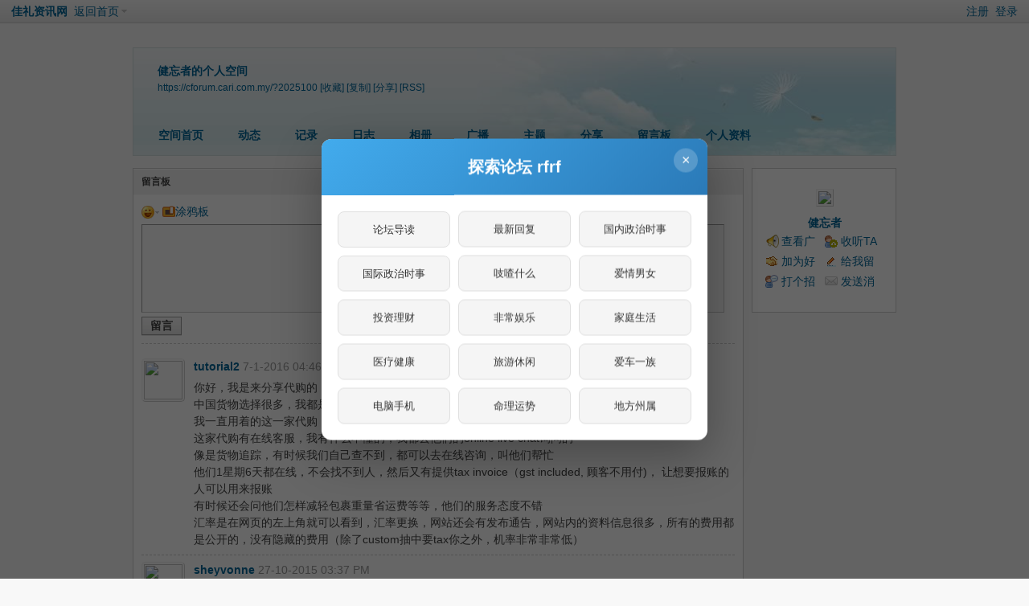

--- FILE ---
content_type: text/html; charset=utf-8
request_url: https://cforum.cari.com.my/home.php?mod=space&uid=2025100&do=wall
body_size: 11099
content:
<!DOCTYPE html PUBLIC "-//W3C//DTD XHTML 1.0 Transitional//EN" "http://www.w3.org/TR/xhtml1/DTD/xhtml1-transitional.dtd">
<html xmlns="http://www.w3.org/1999/xhtml">
<head>
<meta http-equiv="Content-Type" content="text/html; charset=utf-8" />
<title>健忘者的留言板 - 佳礼资讯网</title>

<meta property="og:site_name" content="佳礼网"/>
<meta property="og:title" content="健忘者的留言板 -  佳礼资讯网"/>
<meta property="og:description" content="健忘者的留言板 ,佳礼资讯网" />
<meta property="og:image" content="" />
<meta name="twitter:image" content="">
<meta property="fb:app_id" content="210106385698126" />
<meta property="fb:pages" content="184572924024" />
<meta property="fb:pages" content="325222887629144" />
<meta property="fb:pages" content="1467392560230441" />
<meta property="fb:pages" content="1513385025547568" />
<meta property="fb:pages" content="798937656917552" />
<meta property="fb:pages" content="1659215817699752" />
<meta property="fb:pages" content="181439425593537" />


<meta name="keywords" content="健忘者的留言板" />
<meta name="description" content="健忘者的留言板 ,佳礼资讯网" />
<meta name="generator" content="Discuz! X3.4" />
<meta name="author" content="Discuz! Team and Comsenz UI Team" />
<meta name="copyright" content="2001-2021 Tencent Cloud." />
<meta name="MSSmartTagsPreventParsing" content="True" />
<meta http-equiv="MSThemeCompatible" content="Yes" />
<base href="https://cforum.cari.com.my/" /><link rel="stylesheet" type="text/css" href="data/cache/style_1_common.css?I6R" /><link rel="stylesheet" type="text/css" href="data/cache/style_1_home_space.css?I6R" /><script type="text/javascript">var STYLEID = '1', STATICURL = 'static/', IMGDIR = 'static/image/common', VERHASH = 'I6R', charset = 'utf-8', discuz_uid = '0', cookiepre = 'cari_newcoo_0af9_', cookiedomain = '.cari.com.my', cookiepath = '/', showusercard = '1', attackevasive = '0', disallowfloat = 'login|sendpm|newthread|reply|viewratings|viewwarning|viewthreadmod|viewvote|tradeorder|activity|debate|nav|usergroups|task', creditnotice = '1|积分|,2|人气|,3|魅力|,4|经验|,5|CPoint|,6|热辣|,7|CCash|', defaultstyle = '', REPORTURL = 'aHR0cHM6Ly9jZm9ydW0uY2FyaS5jb20ubXkvaG9tZS5waHA/bW9kPXNwYWNlJnVpZD0yMDI1MTAwJmRvPXdhbGw=', SITEURL = 'https://cforum.cari.com.my/', JSPATH = 'static/js/', CSSPATH = 'data/cache/style_', DYNAMICURL = '';</script>
<script src="static/js/common.js?I6R" type="text/javascript"></script>

<script src="https://cdn.onesignal.com/sdks/web/v16/OneSignalSDK.page.js" type="text/javascript" defer></script>
<script>
window.OneSignalDeferred = window.OneSignalDeferred || [];
OneSignalDeferred.push(async function(OneSignal) {
await OneSignal.init({
appId: "46abb57a-c72c-4439-a722-c84c6b18ff6d",
safari_web_id: "web.onesignal.auto.3c5e9739-5d2f-4f69-94b2-78aed3043174",
notifyButton: {
enable: false,
},
promptOptions: {
slidedown: {
prompts: [
{
type: "push",
autoPrompt: true,
text: {
actionMessage: "想要接收佳礼网的最新通知吗？",
acceptButton: "允许",
cancelButton: "稍后再说"
},
delay: {
pageViews: 1,
timeDelay: 5
}
}
]
}
}
});
});
</script>
<!-- DNS Fast Load  -->	
	<link rel="dns-prefetch" href="//ads.pubmatic.com"/>
	<link rel="dns-prefetch" href="//adservice.google.com"/>
	<link rel="dns-prefetch" href="//www.google.com"/>
	<link rel="dns-prefetch" href="//www.google-analytics.com"/>
	<link rel="dns-prefetch" href="//tpc.googlesyndication.com"/>
	<link rel="dns-prefetch" href="//www.googletagservices.com"/>
	

<!-- Google Tag Manager -->
<script>(function(w,d,s,l,i){w[l]=w[l]||[];w[l].push({'gtm.start':
  new Date().getTime(),event:'gtm.js'});var f=d.getElementsByTagName(s)[0],
  j=d.createElement(s),dl=l!='dataLayer'?'&l='+l:'';j.async=true;j.src=
  'https://www.googletagmanager.com/gtm.js?id='+i+dl;f.parentNode.insertBefore(j,f);
  })(window,document,'script','dataLayer','GTM-KC78NDQ');</script>
  <!-- End Google Tag Manager -->

  <!-- Google Tag Manager (noscript) -->
<noscript><iframe src="https://www.googletagmanager.com/ns.html?id=GTM-KC78NDQ"
  height="0" width="0" style="display:none;visibility:hidden"></iframe></noscript>
  <!-- End Google Tag Manager (noscript) -->


<!-- Facebook Pixel Code -->
	<script>
	  !function(f,b,e,v,n,t,s)
	  {if(f.fbq)return;n=f.fbq=function(){n.callMethod?
	  n.callMethod.apply(n,arguments):n.queue.push(arguments)};
	  if(!f._fbq)f._fbq=n;n.push=n;n.loaded=!0;n.version='2.0';
	  n.queue=[];t=b.createElement(e);t.async=!0;
	  t.src=v;s=b.getElementsByTagName(e)[0];
	  s.parentNode.insertBefore(t,s)}(window, document,'script',
	  'https://connect.facebook.net/en_US/fbevents.js');
	  fbq('init', '1412622982149107');
	  fbq('track', 'PageView');
	  fbq('track', 'FindLocation');
	  fbq('track', 'SubmitApplication');
	  fbq('track', 'ViewContent');
	</script>
	<noscript><img height="1" width="1" style="display:none" src="https://www.facebook.com/tr?id=1412622982149107&ev=PageView&noscript=1"/></noscript>


<!-- Begin Select Media Header Bidding Code Header 2025 Feb -->

<script> !(function () { window.googletag = window.googletag || {}; window.vmpbjs = window.vmpbjs || {}; window.vpb = window.vpb || {}; vpb.cmd = vpb.cmd || []; vpb.st=Date.now();  vpb.fastLoad = true; googletag.cmd = googletag.cmd || []; vmpbjs.cmd = vmpbjs.cmd || []; var cmds = []; try{ cmds = googletag.cmd.slice(0); googletag.cmd.length = 0; }catch(e){} var ready = false; function exec(cb) { return cb.call(googletag); } var overriden = false; googletag.cmd.push(function () { overriden = true; googletag.cmd.unshift = function (cb) { if (ready) { return exec(cb); } cmds.unshift(cb); if (cb._startgpt) { ready = true; for (var k = 0; k < cmds.length; k++) { exec(cmds[k]); } } }; googletag.cmd.push = function (cb) { if (ready) { return exec(cb); } cmds.push(cb); }; }); if(!overriden){ googletag.cmd.push = function (cb) { cmds.push(cb); }; googletag.cmd.unshift = function (cb) { cmds.unshift(cb); if (cb._startgpt) { ready = true; if (googletag.apiReady) { cmds.forEach(function (cb) { googletag.cmd.push(cb); }); } else { googletag.cmd = cmds; } } }; } var dayMs = 36e5, cb = parseInt(Date.now() / dayMs), vpbSrc = '//player.hb.selectmedia.asia/prebidlink/' + cb + '/wrapper_hb_441187_11178.js', pbSrc = vpbSrc.replace('wrapper_hb', 'hb'), gptSrc = '//securepubads.g.doubleclick.net/tag/js/gpt.js', c = document.head || document.body || document.documentElement; function loadScript(src, cb) { var s = document.createElement('script'); s.src = src; s.defer=false; c.appendChild(s); s.onload = cb; s.onerror = function(){ var fn = function(){}; fn._startgpt = true; googletag.cmd.unshift(fn); }; return s; } loadScript(pbSrc); loadScript(gptSrc); loadScript(vpbSrc); })() </script>

<!-- End Select Media Header Bidding Code Header 2025 Feb -->


<!-- Google Ads Tag for Forum and Portal -->
	<script data-ad-client="ca-pub-2072387815060896" async src="https://pagead2.googlesyndication.com/pagead/js/adsbygoogle.js"></script>
	<script async src="https://securepubads.g.doubleclick.net/tag/js/gpt.js"></script>
	



<!-- Google Ad Manager Forum PC -->		
	<script>
	var ad_forum_m_1;
	  window.googletag = window.googletag || {cmd: []};
	  googletag.cmd.push(function() {
		googletag.defineSlot('/7106219/cn_forum_LB_Top', [[970, 250], [970, 90], [900, 90], [728, 90]], 'div-gpt-ad-88221199-0').addService(googletag.pubads());
		googletag.defineSlot('/7106219/cn_forum_LB_Mid', [[1, 1],[728,90]], 'div-gpt-ad-88221199-1').addService(googletag.pubads());
		googletag.defineSlot('/7106219/cn_forum_LB_Mid2', ['fluid', [728, 90]], 'div-gpt-ad-88221199-2').addService(googletag.pubads());
		googletag.defineSlot('/7106219/cn_forum_LB_Mid3', [728, 90], 'div-gpt-ad-88221199-3').addService(googletag.pubads());
		googletag.defineSlot('/7106219/cn_forum_LB_Bot', [728, 90], 'div-gpt-ad-88221199-4').addService(googletag.pubads());
		googletag.defineSlot('/7106219/cn_forum_Rec_Top',[300, 250], 'div-gpt-ad-88221199-5').addService(googletag.pubads());
		googletag.defineSlot('/7106219/cn_forum_Rec_Mid',[300, 250], 'div-gpt-ad-88221199-6').addService(googletag.pubads());
		ad_forum_m_1 = googletag.defineSlot('/7106219/cn_forum_Rec_Bot',[300, 600], 'div-gpt-ad-88221199-7').addService(googletag.pubads());
		googletag.defineOutOfPageSlot('/7106219/cn_STO', 'div-gpt-ad-88220099-8').addService(googletag.pubads());
		googletag.pubads().enableSingleRequest();
		googletag.pubads().collapseEmptyDivs();
		googletag.enableServices();
	  });

	  var cari_refresh_ad_slots = function() {
		
		googletag.cmd.push(function() {
		  googletag.pubads().refresh([ad_forum_m_1]);
		});
	  };
	  /*
	  setInterval(function(){
		
		cari_refresh_ad_slots();
	  },24999);
	  */
	</script>
<script src="static/js/home.js?I6R" type="text/javascript"></script>
<link rel="stylesheet" type="text/css" href='data/cache/style_1_css_space.css?I6R' />
<link id="style_css" rel="stylesheet" type="text/css" href="static/space/t1/style.css?I6R">
<style id="diy_style"></style>
</head>

<body id="space" onkeydown="if(event.keyCode==27) return false;">
<div id="append_parent"></div>
<div id="ajaxwaitid"></div>


<div id="toptb" class="cl">
<div class="y">
<a href="member.php?mod=register">注册</a>
<a href="member.php?mod=logging&amp;action=login" onclick="showWindow('login', this.href)">登录</a>
</div>
<div class="z">
<a href="./" title="佳礼资讯网" class="xw1">佳礼资讯网</a>
<a href="home.php?mod=space&amp;do=home" id="navs" class="showmenu" onmouseover="showMenu(this.id);">返回首页</a>
</div>
</div>
<div id="hd" class="wp cl">

<h2 id="spaceinfoshow"><strong id="spacename" class="mbn">
健忘者的个人空间</strong>
<span class="xs0 xw0">
<a id="domainurl" href="https://cforum.cari.com.my/?2025100" onclick="setCopy('https://cforum.cari.com.my/?2025100', '空间地址复制成功');return false;">https://cforum.cari.com.my/?2025100</a>
<a href="javascript:;" onclick="addFavorite(location.href, document.title)">[收藏]</a>
<a id="domainurl" href="https://cforum.cari.com.my/?2025100" onclick="setCopy('https://cforum.cari.com.my/?2025100', '空间地址复制成功');return false;">[复制]</a>
<a id="share_space" href="home.php?mod=spacecp&amp;ac=share&amp;type=space&amp;id=2025100" onclick="showWindow(this.id, this.href, 'get', 0);">[分享]</a>
<a href="home.php?mod=rss&amp;uid=2025100">[RSS]</a>
</span>
<span id="spacedescription" class="xs1 xw0 mtn"></span>
</h2><div id="nv">
<ul>
<li><a href="home.php?mod=space&amp;uid=2025100&amp;do=index">空间首页</a></li>
<li><a href="home.php?mod=space&amp;uid=2025100&amp;do=home&amp;view=me&amp;from=space">动态</a></li>
<li><a href="home.php?mod=space&amp;uid=2025100&amp;do=doing&amp;view=me&amp;from=space">记录</a></li>
<li><a href="home.php?mod=space&amp;uid=2025100&amp;do=blog&amp;view=me&amp;from=space">日志</a></li>
<li><a href="home.php?mod=space&amp;uid=2025100&amp;do=album&amp;view=me&amp;from=space">相册</a></li>
<li><a href="home.php?mod=follow&amp;uid=2025100&amp;do=view">广播</a></li>
<li><a href="home.php?mod=space&amp;uid=2025100&amp;do=thread&amp;view=me&amp;from=space">主题</a></li>
<li><a href="home.php?mod=space&amp;uid=2025100&amp;do=share&amp;view=me&amp;from=space">分享</a></li>
<li><a href="home.php?mod=space&amp;uid=2025100&amp;do=wall">留言板</a></li>
<li><a href="home.php?mod=space&amp;uid=2025100&amp;do=profile">个人资料</a></li>
</ul>
</div></div>

<ul class="p_pop h_pop" id="mn_forum_menu" style="display: none"><li><a href="forum.php?mod=guide&view=newthread" hidefocus="true"  style="font-weight: bold;">最新发表</a></li><li><a href="forum.php?mod=guide&view=new" hidefocus="true"  style="font-weight: bold;">最新回复</a></li><li><a href="forum.php?mod=guide&view=hot" hidefocus="true"  style="font-weight: bold;">最新热门</a></li><li><a href="forum.php?mod=guide&view=digest" hidefocus="true"  style="font-weight: bold;">最新精华</a></li><li><a href="/forum.php?gid=488" hidefocus="true" >政经文教</a></li><li><a href="/forum.php?gid=3" hidefocus="true" >谈天说地</a></li><li><a href="/forum.php?gid=536" hidefocus="true" >投资理财</a></li><li><a href="/forum.php?gid=42" hidefocus="true" >影音娱乐</a></li><li><a href="/forum.php?gid=48" hidefocus="true" >办公美食</a></li><li><a href="/forum.php?gid=355" hidefocus="true" >时尚生活</a></li><li><a href="/forum.php?gid=174" hidefocus="true" >家庭生活</a></li><li><a href="/forum.php?gid=45" hidefocus="true" >医疗保健</a></li><li><a href="/forum.php?gid=12" hidefocus="true" >兴趣爱好</a></li><li><a href="/forum.php?gid=348" hidefocus="true" >旅游休闲</a></li><li><a href="/forum.php?gid=238" hidefocus="true" >爱车专区</a></li><li><a href="/forum.php?gid=191" hidefocus="true" >电脑手机</a></li><li><a href="/forum.php?gid=417" hidefocus="true" >体育专区</a></li><li><a href="forum.php?mod=guide&view=my" hidefocus="true" >我的帖子</a></li><li><a href="/forum.php?gid=14" hidefocus="true" >人文空间</a></li><li><a href="/forum.php?gid=268" hidefocus="true" >影像世界</a></li><li><a href="/forum.php?gid=171" hidefocus="true" >网络电玩</a></li><li><a href="/forum.php?gid=13" hidefocus="true" >资讯科技</a></li><li><a href="/forum.php?gid=709" hidefocus="true" >命理运勢</a></li><li><a href="/forum.php?gid=41" hidefocus="true" >宗教信仰</a></li><li><a href="/forum.php?gid=250" hidefocus="true" >欢乐校园</a></li><li><a href="/forum.php?gid=58" hidefocus="true" >地方州属</a></li><li><a href="/forum.php?gid=433" hidefocus="true" >佳礼商场</a></li><li><a href="/forum.php?gid=16" hidefocus="true" >版主交流建议</a></li><li><a href="/forum.php?gid=409" hidefocus="true" >佳礼官方通告区</a></li></ul><ul id="navs_menu" class="p_pop topnav_pop" style="display:none;">                                <li id="mn_forum" ><a href="forum.php" hidefocus="true" title="BBS"  >论坛<span>BBS</span></a></li>                <li id="mn_Nc903" ><a href="portal.php?mod=list&catid=628" hidefocus="true"  >热榜</a></li>                <li id="mn_Nb4c3" ><a href="forum.php?mod=guide" hidefocus="true"  >论坛导读</a></li>                <li id="mn_Nd308" ><a href="https://c.cari.com.my/forum.php?mod=guide&view=new" hidefocus="true"  >最新回复</a></li>                <li id="mn_N392b" ><a href="/forum.php?gid=488" hidefocus="true"  >政经文教</a></li>                <li id="mn_N7cd3" ><a href="forum.php?gid=3" hidefocus="true"  >谈天说地</a></li>                <li id="mn_N2496" ><a href="forum.php?gid=536" hidefocus="true"  >投资理财</a></li>                <li id="mn_N4f0b" ><a href="forum.php?gid=48" hidefocus="true"  >办公美食</a></li>                <li id="mn_Nb9f6" ><a href="forum.php?gid=42" hidefocus="true"  >影音娱乐</a></li>                <li id="mn_N4b9b" ><a href="forum.php?gid=174" hidefocus="true"  >家庭生活</a></li>                                                                <li id="mn_N0e9e" ><a href="forum.php?gid=348" hidefocus="true"  >旅游休闲</a></li>                                                <li id="mn_N3b8a" ><a href="forum.php?gid=238" hidefocus="true"  >爱车专区</a></li>                <li id="mn_Nfcbb" ><a href="https://c.cari.com.my/home.php?mod=space&do=favorite&view=me" hidefocus="true"  >我的收藏</a></li>                                                                                                                </ul>
<ul id="myspace_menu" class="p_pop" style="display:none;">
    <li><a href="home.php?mod=space">我的空间</a></li><li><a href="home.php?mod=space&do=friend" style="background-image:url(https://c.cari.com.my/static/image/feed/friend_b.png) !important">好友</a></li>
<li><a href="forum.php?mod=guide&view=my" style="background-image:url(https://c.cari.com.my/static/image/feed/thread_b.png) !important">帖子</a></li>
<li><a href="home.php?mod=space&do=favorite&view=me" style="background-image:url(https://c.cari.com.my/static/image/feed/favorite_b.png) !important">收藏</a></li>
<li><a href="home.php?mod=magic" target="_blank" style="background-image:url(https://c.cari.com.my/static/image/feed/magic_b.png) !important">道具</a></li>
<li><a href="home.php?mod=medal" style="background-image:url(https://c.cari.com.my/static/image/feed/medal_b.png) !important">勋章</a></li>
<li><a href="home.php?mod=task" style="background-image:url(https://c.cari.com.my/static/image/feed/task_b.png) !important">任务</a></li>
<li><a href="forum.php?mod=collection&op=my" style="background-image:url(https://c.cari.com.my/static/image/feed/collection_b.png) !important">淘帖</a></li>
<li><a href="home.php?mod=space&do=album" style="background-image:url(https://c.cari.com.my/static/image/feed/album_b.png) !important">相册</a></li>
<li><a href="home.php?mod=space&do=share" style="background-image:url(https://c.cari.com.my/static/image/feed/share_b.png) !important">分享</a></li>
<li><a href="home.php?mod=follow" style="background-image:url(https://c.cari.com.my/static/image/feed/follow_b.png) !important">广播</a></li>
<li><a href="forum.php?mod=guide" style="background-image:url(https://c.cari.com.my/static/image/feed/guide_b.png) !important">导读</a></li>
<li><a href="misc.php?mod=ranklist" style="background-image:url(https://c.cari.com.my/static/image/feed/ranklist_b.png) !important">排行榜</a></li>
</ul>
<div id="ct" class="ct2 wp cl">
<div class="mn">
<div class="bm">
<div class="bm_h">
<h1 class="mt">留言板</h1>
</div>
<div class="bm_c">
<form id="quickcommentform_2025100" action="home.php?mod=spacecp&amp;ac=comment" method="post" autocomplete="off" onsubmit="ajaxpost('quickcommentform_2025100', 'return_qcwall_2025100');doane(event);">
<p>
<span id="comment_face" title="插入表情" onclick="showFace(this.id, 'comment_message');return false;" class="cur1"><img src="static/image/common/facelist.gif" alt="facelist" class="vm" /></span>
<a id="a_magic_doodle" href="home.php?mod=magic&amp;mid=doodle&amp;showid=comment_doodle&amp;target=comment_message" onclick="showWindow(this.id, this.href, 'get', '0')"><img src="static/image/magic/doodle.small.gif" alt="doodle" class="vm" />涂鸦板</a>
</p>
<div class="tedt mtn mbn">
<div class="area">
<div class="pt hm">您需要登录后才可以留言 <a href="member.php?mod=logging&amp;action=login" onclick="showWindow('login', this.href)" class="xi2">登录</a> | <a href="member.php?mod=register" class="xi2">注册</a></div>
</div>
</div>
<p>
<input type="hidden" name="referer" value="home.php?mod=space&amp;uid=&amp;do=wall" />
<input type="hidden" name="id" value="2025100" />
<input type="hidden" name="idtype" value="uid" />
<input type="hidden" name="handlekey" value="qcwall_2025100" />
<input type="hidden" name="commentsubmit" value="true" />
<input type="hidden" name="quickcomment" value="true" />
<button type="submit" name="commentsubmit_btn"value="true" id="commentsubmit_btn" class="pn"><strong>留言</strong></button>
<span id="return_qcwall_2025100"></span>
</p>
<input type="hidden" name="formhash" value="c2f02c24" />
</form>
<hr class="da mtm m0" />
<div id="div_main_content" class="mtm mbm">
<div id="comment">
<div id="comment_ul" class="xld xlda"><a name="comment_anchor_462199"></a>
<dl id="comment_462199_li" class="bbda cl"><dd class="m avt"><a href="home.php?mod=space&amp;uid=2182172" c="1"><img src="https://u2023.cari.com.my/data/avatar/002/18/21/72_avatar_small.jpg" onerror="this.onerror=null;this.src='https://u2023.cari.com.my/images/noavatar_small.gif'" /></a></dd>
<dt>
<span class="y xw0">

        <!--a href="home.php?mod=spacecp&amp;ac=common&amp;op=report&amp;idtype=comment&amp;id=462199&amp;handlekey=reportcommenthk_462199" id="a_report_462199" onclick="showWindow(this.id, this.href, 'get', 0);">举报</a-->
</span>

<a href="home.php?mod=space&amp;uid=2182172" id="author_462199">tutorial2</a>
<span class="xg1 xw0">7-1-2016 04:46 PM</span>
</dt>

<dd id="comment_462199">你好，我是来分享代购的，如果没有兴趣，请无视<br />
中国货物选择很多，我都是用代购购买中国货物的<br />
我一直用着的这一家代购：<a href="http://askmebuy.com/zh/join/dfB" target="_blank">http://askmebuy.com/zh/join/dfB</a> 服务很好，到目前为止还满意<br />
这家代购有在线客服，我有什么不懂的，我都去他们的online live chat询问的<br />
像是货物追踪，有时候我们自己查不到，都可以去在线咨询，叫他们帮忙<br />
他们1星期6天都在线，不会找不到人，然后又有提供tax invoice（gst included, 顾客不用付)， 让想要报账的人可以用来报账<br />
有时候还会问他们怎样减轻包裹重量省运费等等，他们的服务态度不错<br />
汇率是在网页的左上角就可以看到，汇率更换，网站还会有发布通告，网站内的资料信息很多，所有的费用都是公开的，没有隐藏的费用（除了custom抽中要tax你之外，机率非常非常低）</dd>

</dl><a name="comment_anchor_453648"></a>
<dl id="comment_453648_li" class="bbda cl"><dd class="m avt"><a href="home.php?mod=space&amp;uid=2068900" c="1"><img src="https://u2023.cari.com.my/data/avatar/002/06/89/00_avatar_small.jpg" onerror="this.onerror=null;this.src='https://u2023.cari.com.my/images/noavatar_small.gif'" /></a></dd>
<dt>
<span class="y xw0">

        <!--a href="home.php?mod=spacecp&amp;ac=common&amp;op=report&amp;idtype=comment&amp;id=453648&amp;handlekey=reportcommenthk_453648" id="a_report_453648" onclick="showWindow(this.id, this.href, 'get', 0);">举报</a-->
</span>

<a href="home.php?mod=space&amp;uid=2068900" id="author_453648">sheyvonne</a>
<span class="xg1 xw0">27-10-2015 03:37 PM</span>
</dt>

<dd id="comment_453648">嗨 ，我有[color=Red]巴厘岛司机[/color]ADE bali tour guide 的联络号码.<br />
+62 819-9915-3998 ( Whatsapp )<br />
Facebook - Ade Bali (Tour Guide)<br />
website - www.adebalitour.com<br />
<br />
我下个月就去咯。。 <img src="static/image/smiley/comcom/3.gif" class="vm">&nbsp;&nbsp;<img src="static/image/smiley/comcom/3.gif" class="vm"></dd>

</dl></div>
</div>
<div class="pgs cl mtm"></div>
</div>
<script type="text/javascript">
var elems = selector('dd[class~=magicflicker]');
for(var i=0; i<elems.length; i++){
magicColor(elems[i]);
}
function succeedhandle_qcwall_2025100(url, msg, values) {
wall_add(values['cid']);
}
</script>

</div>
</div>
</div>
<div class="sd"><div id="pcd" class="bm cl"><div class="bm_c">
<div class="hm">
<p><a href="home.php?mod=space&amp;uid=2025100" class="avtm"><img src="https://u2023.cari.com.my/data/avatar/002/02/51/00_avatar_middle.jpg" onerror="this.onerror=null;this.src='https://u2023.cari.com.my/images/noavatar_middle.gif'" /></a></p>
<h2 class="xs2"><a href="home.php?mod=space&amp;uid=2025100">健忘者</a></h2>
</div>
<ul class="xl xl2 cl ul_list">
<li class="ul_broadcast"><a href="home.php?mod=follow&amp;uid=2025100&amp;do=view">查看广播</a></li>
<li class="ul_flw"><a id="followmod" onclick="showWindow(this.id, this.href, 'get', 0);" href="home.php?mod=spacecp&amp;ac=follow&amp;op=add&amp;hash=c2f02c24&amp;fuid=2025100">收听TA</a>
</li>
<li class="ul_add"><a href="home.php?mod=spacecp&amp;ac=friend&amp;op=add&amp;uid=2025100&amp;handlekey=addfriendhk_2025100" id="a_friend_li_2025100" onclick="showWindow(this.id, this.href, 'get', 0);">加为好友</a></li>
<li class="ul_contect"><a href="home.php?mod=space&amp;uid=2025100&amp;do=wall">给我留言</a></li>
<li class="ul_poke"><a href="home.php?mod=spacecp&amp;ac=poke&amp;op=send&amp;uid=2025100&amp;handlekey=propokehk_2025100" id="a_poke_2025100" onclick="showWindow(this.id, this.href, 'get', 0);">打个招呼</a></li>

<li class="ul_pm"><a href="home.php?mod=spacecp&amp;ac=pm&amp;op=showmsg&amp;handlekey=showmsg_2025100&amp;touid=2025100&amp;pmid=0&amp;daterange=2" id="a_sendpm_2025100" onclick="showWindow('showMsgBox', this.href, 'get', 0)">发送消息</a></li>
</ul>
</div>
</div>
</div>
<script type="text/javascript">
function succeedhandle_followmod(url, msg, values) {
var fObj = $('followmod');
if(values['type'] == 'add') {
fObj.innerHTML = '取消收听';
fObj.href = 'home.php?mod=spacecp&ac=follow&op=del&fuid='+values['fuid'];
} else if(values['type'] == 'del') {
fObj.innerHTML = '收听TA';
fObj.href = 'home.php?mod=spacecp&ac=follow&op=add&hash=c2f02c24&fuid='+values['fuid'];
}
}
</script></div>
</div>

	</div>
<div class="wp a_f"><BR><P align="left"> ADVERTISEMENT <!-- /7106219/cn_forum_LB_Bot-6 -->
<div align="left" id='div-gpt-ad-88221199-4' style='min-width: 970px; min-height: 90px;'>
  <script>
    googletag.cmd.push(function() { googletag.display('div-gpt-ad-88221199-4'); });
  </script>
</div><BR></div><div id="ft" class="wp cl">
<div id="flk" class="y">
<p>
<a href="https://www.cari.com.my" >版权所有 © 1996-2023 Cari Internet Sdn Bhd (483575-W)</a><span class="pipe">|</span><a href="https://www.ipserverone.com/private-cloud" target="_blank" >IPSERVERONE 提供云主机</a><span class="pipe">|</span><a href="https://banner.cari.com.my/daybanner/" >广告刊登</a><span class="pipe">|</span><a href="https://www.cari.com.my/cooperate/index.php" >关于我们</a><span class="pipe">|</span><a href="https://www.cari.com.my/cooperate/index.php?page=privacy_policy" >私隐权</a><span class="pipe">|</span><a href="https://www.cari.com.my/cooperate/index.php?page=disclaimer" >免控</a><span class="pipe">|</span><a href="https://c.cari.com.my/forum.php?mod=viewthread&tid=139824" >投诉</a><span class="pipe">|</span><a href="https://www.cari.com.my/contactus/" >联络</a><span class="pipe">|</span><a href="https://www.facebook.com/cari.com.my/" target="_blank" >脸书</a><span class="pipe">|</span><strong><a href="https://c.cari.com.my/" target="_blank">佳礼资讯网</a></strong>
</p>
<p class="xs0">
GMT+8, 29-1-2026 05:28 PM<span id="debuginfo">
, Processed in 0.065563 second(s), 13 queries
, Gzip On.
</span>
</p>
</div>
<div id="frt">
<p>Powered by <strong><a href="http://www.discuz.net" target="_blank">Discuz!</a></strong> <em>X3.4</em></p>
<p class="xs0">Copyright &copy; 2001-2021, Tencent Cloud.</p>
</div></div>
<script src="home.php?mod=misc&ac=sendmail&rand=1769678894" type="text/javascript"></script>

<div id="scrolltop">
<span hidefocus="true"><a title="返回顶部" onclick="window.scrollTo('0','0')" class="scrolltopa" ><b>返回顶部</b></a></span>
</div>
<script type="text/javascript">_attachEvent(window, 'scroll', function () { showTopLink(); });checkBlind();</script>
<script>
(function() {
  // Button data: label|URL
  const buttonData = [
    { label: '论坛导读', url: 'https://c.cari.com.my/forum.php?mod=guide' },
    { label: "最新回复", url: "https://c.cari.com.my/forum.php?mod=guide&amp;view=new"},
    { label: '国内政治时事', url: 'https://c.cari.com.my/forum.php?mod=forumdisplay&fid=562' },
    { label: '国际政治时事', url: 'https://c.cari.com.my/forum.php?mod=forumdisplay&fid=564' },
    { label: '吱喳什么', url: 'https://c.cari.com.my/forum.php?mod=forumdisplay&fid=9' },
    { label: '爱情男女', url: 'https://c.cari.com.my/forum.php?mod=forumdisplay&fid=10' },
    { label: '投资理财', url: 'https://c.cari.com.my/forum.php?gid=536' },
    { label: '非常娱乐', url: 'https://c.cari.com.my/forum.php?mod=forumdisplay&fid=17' },
    { label: '家庭生活', url: 'https://c.cari.com.my/forum.php?gid=174' },
    { label: '医疗健康', url: 'https://c.cari.com.my/forum.php?mod=forumdisplay&fid=221' },
    { label: '旅游休闲', url: 'https://c.cari.com.my/forum.php?gid=348' },
    { label: '爱车一族', url: 'https://c.cari.com.my/forum.php?mod=forumdisplay&fid=44' },
    { label: '电脑手机', url: 'https://c.cari.com.my/forum.php?gid=191' },
    { label: '命理运势', url: 'https://c.cari.com.my/forum.php?gid=709' },
    { label: '地方州属', url: 'https://c.cari.com.my/forum.php?gid=58' }
  ];

  const COOKIE_NAME = 'cari_popup_shown';
  const COOKIE_DURATION_MINUTES = 30;

  // Cookie utility functions
  function setCookie(name, value, minutes) {
    const date = new Date();
    date.setTime(date.getTime() + (minutes * 60 * 1000));
    document.cookie = name + '=' + value + ';expires=' + date.toUTCString() + ';path=/';
  }

  function getCookie(name) {
    const nameEQ = name + '=';
    const cookies = document.cookie.split(';');
    for (let i = 0; i < cookies.length; i++) {
      let c = cookies[i].trim();
      if (c.indexOf(nameEQ) === 0) {
        return c.substring(nameEQ.length);
      }
    }
    return null;
  }

  // Check if popup was already shown within cookie duration
  if (getCookie(COOKIE_NAME)) {
    showFloatingButton();
    return; // Don't show popup
  }

  // Floating button for when cookie exists
  function showFloatingButton() {
    const floatStyles = document.createElement('style');
    floatStyles.textContent = `
      .cari-float-btn {
        position: fixed;
        bottom: 130px;
        right: 10px;
        width: 56px;
        height: 56px;
        border-radius: 50%;
        background: linear-gradient(135deg, #42abed 0%, #2b7ab8 100%);
        border: none;
        cursor: pointer;
        box-shadow: 0 4px 16px rgba(66, 171, 237, 0.4);
        z-index: 999998;
        display: flex;
        align-items: center;
        justify-content: center;
        transition: all 0.3s ease;
        opacity: 0;
        transform: scale(0);
      }
      .cari-float-btn.active {
        opacity: 1;
        transform: scale(1);
      }
      .cari-float-btn:hover {
        transform: scale(1.1);
        box-shadow: 0 6px 20px rgba(66, 171, 237, 0.6);
      }
      .cari-float-btn svg {
        width: 24px;
        height: 24px;
        fill: white;
      }
    `;
    document.head.appendChild(floatStyles);

    const floatBtn = document.createElement('button');
    floatBtn.className = 'cari-float-btn';
    floatBtn.innerHTML = `<svg viewBox="0 0 24 24"><path d="M4 6h16v2H4zm0 5h16v2H4zm0 5h16v2H4z"/></svg>`;
    floatBtn.title = '探索论坛 rfrf';
    document.body.appendChild(floatBtn);

    setTimeout(function() {
      floatBtn.classList.add('active');
    }, 100);

    floatBtn.addEventListener('click', function() {
      floatBtn.classList.remove('active');
      setTimeout(function() {
        floatBtn.remove();
        floatStyles.remove();
      }, 300);
      showPopup();
    });
  }

  // Show popup function
  showPopup();

  function showPopup() {
  // Inject CSS styles
  const styles = document.createElement('style');
  styles.textContent = `
    .cari-popup-overlay {
      position: fixed;
      top: 0;
      left: 0;
      width: 100%;
      height: 100%;
      background: rgba(0, 0, 0, 0.6);
      z-index: 999999;
      opacity: 0;
      transition: opacity 0.3s ease;
    }
    .cari-popup-overlay.active {
      opacity: 1;
    }
    .cari-popup-container {
      position: fixed;
      top: 50%;
      left: 50%;
      transform: translate(-50%, -50%) scale(0.7);
      background: #fff;
      border-radius: 12px;
      box-shadow: 0 20px 60px rgba(0, 0, 0, 0.3);
      z-index: 1000000;
      max-width: 90%;
      width: 480px;
      max-height: 80vh;
      overflow: hidden;
      opacity: 0;
      transition: all 0.4s cubic-bezier(0.175, 0.885, 0.32, 1.275);
    }
    .cari-popup-container.active {
      opacity: 1;
      transform: translate(-50%, -50%) scale(1);
    }
    .cari-popup-header {
      background: linear-gradient(135deg, #42abed 0%, #2b7ab8 100%);
      color: white;
      padding: 20px;
      text-align: center;
      position: relative;
    }
    .cari-popup-header h2 {
      margin: 0;
      font-size: 20px;
      font-weight: 600;
    }
    .cari-popup-close {
      position: absolute;
      top: 12px;
      right: 12px;
      width: 30px;
      height: 30px;
      border: none;
      background: rgba(255, 255, 255, 0.2);
      color: white;
      border-radius: 50%;
      cursor: pointer;
      font-size: 18px;
      line-height: 1;
      transition: background 0.2s ease;
    }
    .cari-popup-close:hover {
      background: rgba(255, 255, 255, 0.4);
    }
    .cari-popup-content {
      padding: 20px;
      max-height: 50vh;
      overflow-y: auto;
    }
    .cari-popup-buttons {
      display: grid;
      grid-template-columns: repeat(3, 1fr);
      gap: 10px;
    }
    .cari-popup-btn {
      display: block;
      padding: 12px 8px;
      background: #f5f5f5;
      border: 1px solid #e0e0e0;
      border-radius: 8px;
      text-decoration: none;
      color: #333;
      font-size: 13px;
      text-align: center;
      transition: all 0.2s ease;
      opacity: 0;
      transform: translateY(20px);
    }
    .cari-popup-btn.animate {
      opacity: 1;
      transform: translateY(0);
    }
    .cari-popup-btn:hover {
      background: linear-gradient(135deg, #42abed 0%, #2b7ab8 100%);
      color: white;
      border-color: transparent;
      transform: translateY(-2px);
      box-shadow: 0 4px 12px rgba(66, 171, 237, 0.4);
    }
    @media (max-width: 480px) {
      .cari-popup-buttons {
        grid-template-columns: repeat(2, 1fr);
      }
      .cari-popup-container {
        width: 95%;
      }
    }
  `;
  document.head.appendChild(styles);

  // Create popup HTML
  const overlay = document.createElement('div');
  overlay.className = 'cari-popup-overlay';

  const container = document.createElement('div');
  container.className = 'cari-popup-container';

  let buttonsHTML = '';
  buttonData.forEach((item, index) => {
    buttonsHTML += `<a href="${item.url}" class="cari-popup-btn" style="transition-delay: ${index * 0.05}s">${item.label}</a>`;
  });

  container.innerHTML = '<div class="cari-popup-header"><h2>探索论坛 rfrf</h2><button class="cari-popup-close">&times;</button></div><div class="cari-popup-content"><div class="cari-popup-buttons">'+buttonsHTML+'</div></div>';

  document.body.appendChild(overlay);
  document.body.appendChild(container);

  // Animate in
  setTimeout(function() {
    overlay.classList.add('active');
    container.classList.add('active');
  }, 100);

  // Animate buttons
  setTimeout(function() {
    const buttons = container.querySelectorAll('.cari-popup-btn');
    buttons.forEach(function(btn) {
      btn.classList.add('animate');
    });
  }, 300);

  // Close popup function
  function closePopup() {
    overlay.classList.remove('active');
    container.classList.remove('active');
    setTimeout(function() {
      overlay.remove();
      container.remove();
      // Show floating button after popup is closed
      showFloatingButton();
    }, 400);
    // Set cookie when popup is closed
    setCookie(COOKIE_NAME, 'true', COOKIE_DURATION_MINUTES);
  }

  // Event listeners
  container.querySelector('.cari-popup-close').addEventListener('click', closePopup);
  overlay.addEventListener('click', closePopup);

  // Also set cookie when a button is clicked
  container.querySelectorAll('.cari-popup-btn').forEach(function(btn) {
    btn.addEventListener('click', function() {
      setCookie(COOKIE_NAME, 'true', COOKIE_DURATION_MINUTES);
    });
  });

  } // end showPopup

})();

</script>
<script defer src="https://static.cloudflareinsights.com/beacon.min.js/vcd15cbe7772f49c399c6a5babf22c1241717689176015" integrity="sha512-ZpsOmlRQV6y907TI0dKBHq9Md29nnaEIPlkf84rnaERnq6zvWvPUqr2ft8M1aS28oN72PdrCzSjY4U6VaAw1EQ==" data-cf-beacon='{"version":"2024.11.0","token":"3bd1c5862bbb4c5b8a4f22e7364b82da","server_timing":{"name":{"cfCacheStatus":true,"cfEdge":true,"cfExtPri":true,"cfL4":true,"cfOrigin":true,"cfSpeedBrain":true},"location_startswith":null}}' crossorigin="anonymous"></script>
<script>(function(){function c(){var b=a.contentDocument||a.contentWindow.document;if(b){var d=b.createElement('script');d.innerHTML="window.__CF$cv$params={r:'9c57b2bd2d8beade',t:'MTc2OTY3ODg5Mw=='};var a=document.createElement('script');a.src='/cdn-cgi/challenge-platform/scripts/jsd/main.js';document.getElementsByTagName('head')[0].appendChild(a);";b.getElementsByTagName('head')[0].appendChild(d)}}if(document.body){var a=document.createElement('iframe');a.height=1;a.width=1;a.style.position='absolute';a.style.top=0;a.style.left=0;a.style.border='none';a.style.visibility='hidden';document.body.appendChild(a);if('loading'!==document.readyState)c();else if(window.addEventListener)document.addEventListener('DOMContentLoaded',c);else{var e=document.onreadystatechange||function(){};document.onreadystatechange=function(b){e(b);'loading'!==document.readyState&&(document.onreadystatechange=e,c())}}}})();</script></body>
</html>


--- FILE ---
content_type: text/html; charset=utf-8
request_url: https://www.google.com/recaptcha/api2/aframe
body_size: 266
content:
<!DOCTYPE HTML><html><head><meta http-equiv="content-type" content="text/html; charset=UTF-8"></head><body><script nonce="gZO3uHTc0eqQYl8lpWPerQ">/** Anti-fraud and anti-abuse applications only. See google.com/recaptcha */ try{var clients={'sodar':'https://pagead2.googlesyndication.com/pagead/sodar?'};window.addEventListener("message",function(a){try{if(a.source===window.parent){var b=JSON.parse(a.data);var c=clients[b['id']];if(c){var d=document.createElement('img');d.src=c+b['params']+'&rc='+(localStorage.getItem("rc::a")?sessionStorage.getItem("rc::b"):"");window.document.body.appendChild(d);sessionStorage.setItem("rc::e",parseInt(sessionStorage.getItem("rc::e")||0)+1);localStorage.setItem("rc::h",'1769678900972');}}}catch(b){}});window.parent.postMessage("_grecaptcha_ready", "*");}catch(b){}</script></body></html>

--- FILE ---
content_type: application/javascript; charset=UTF-8
request_url: https://cforum.cari.com.my/cdn-cgi/challenge-platform/scripts/jsd/main.js
body_size: 8137
content:
window._cf_chl_opt={AKGCx8:'b'};~function(C8,id,iJ,ir,ik,ie,iY,C1,C2,C4){C8=X,function(a,P,CK,C7,i,C){for(CK={a:536,P:571,i:408,C:365,W:427,M:467,g:463,x:446,Q:554,l:373,T:583},C7=X,i=a();!![];)try{if(C=parseInt(C7(CK.a))/1*(-parseInt(C7(CK.P))/2)+parseInt(C7(CK.i))/3*(parseInt(C7(CK.C))/4)+-parseInt(C7(CK.W))/5+parseInt(C7(CK.M))/6*(-parseInt(C7(CK.g))/7)+-parseInt(C7(CK.x))/8+-parseInt(C7(CK.Q))/9+-parseInt(C7(CK.l))/10*(-parseInt(C7(CK.T))/11),P===C)break;else i.push(i.shift())}catch(W){i.push(i.shift())}}(h,522165),id=this||self,iJ=id[C8(511)],ir=null,ik=iR(),ie={},ie[C8(452)]='o',ie[C8(559)]='s',ie[C8(576)]='u',ie[C8(544)]='z',ie[C8(610)]='n',ie[C8(580)]='I',ie[C8(421)]='b',iY=ie,id[C8(588)]=function(P,i,C,W,Ws,WB,Wm,CD,M,x,Q,T,y,o,D){if(Ws={a:469,P:406,i:445,C:406,W:594,M:483,g:468,x:483,Q:468,l:523,T:519,y:473,v:381,f:575,o:481,D:573,F:527,n:370,V:567,Z:566,z:567,O:370},WB={a:502,P:381,i:370,C:464,W:556},Wm={a:524,P:403,i:448,C:577},CD=C8,M={'WfLtk':function(F,V){return F+V},'YosBb':function(F,V){return F+V},'OpfsK':function(F,V){return F<V},'IyqOT':function(F,V,Z,z){return F(V,Z,z)},'ODfaq':function(F,V,Z){return F(V,Z)},'yqYwX':function(F,V,Z){return F(V,Z)},'mztcc':function(F,V){return F+V}},null===i||void 0===i)return W;for(x=C0(i),P[CD(Ws.a)][CD(Ws.P)]&&(x=x[CD(Ws.i)](P[CD(Ws.a)][CD(Ws.C)](i))),x=P[CD(Ws.W)][CD(Ws.M)]&&P[CD(Ws.g)]?P[CD(Ws.W)][CD(Ws.x)](new P[(CD(Ws.Q))](x)):function(F,CF,V){for(CF=CD,F[CF(WB.a)](),V=0;V<F[CF(WB.P)];F[V]===F[M[CF(WB.i)](V,1)]?F[CF(WB.C)](M[CF(WB.W)](V,1),1):V+=1);return F}(x),Q='nAsAaAb'.split('A'),Q=Q[CD(Ws.l)][CD(Ws.T)](Q),T=0;M[CD(Ws.y)](T,x[CD(Ws.v)]);y=x[T],o=M[CD(Ws.f)](ib,P,i,y),Q(o)?(D=o==='s'&&!P[CD(Ws.o)](i[y]),CD(Ws.D)===C+y?M[CD(Ws.F)](g,M[CD(Ws.n)](C,y),o):D||M[CD(Ws.V)](g,M[CD(Ws.Z)](C,y),i[y])):M[CD(Ws.z)](g,M[CD(Ws.O)](C,y),o),T++);return W;function g(F,V,Co){Co=X,Object[Co(Wm.a)][Co(Wm.P)][Co(Wm.i)](W,V)||(W[V]=[]),W[V][Co(Wm.C)](F)}},C1=C8(579)[C8(418)](';'),C2=C1[C8(523)][C8(519)](C1),id[C8(529)]=function(P,i,WJ,Wd,Cn,C,W,M,g,x){for(WJ={a:377,P:381,i:541,C:381,W:593,M:437,g:577,x:518,Q:474},Wd={a:518},Cn=C8,C={'acjzI':function(Q,l){return Q+l},'fKJpB':function(Q,l){return Q===l},'lwxxQ':function(Q,l){return Q(l)}},W=Object[Cn(WJ.a)](i),M=0;M<W[Cn(WJ.P)];M++)if(g=W[M],C[Cn(WJ.i)]('f',g)&&(g='N'),P[g]){for(x=0;x<i[W[M]][Cn(WJ.C)];-1===P[g][Cn(WJ.W)](i[W[M]][x])&&(C[Cn(WJ.M)](C2,i[W[M]][x])||P[g][Cn(WJ.g)](C[Cn(WJ.x)]('o.',i[W[M]][x]))),x++);}else P[g]=i[W[M]][Cn(WJ.Q)](function(Q,CV){return CV=Cn,C[CV(Wd.a)]('o.',Q)})},C4=function(MT,Ml,MQ,Mg,Cz,P,i,C,W){return MT={a:547,P:456,i:561},Ml={a:510,P:543,i:558,C:418,W:442,M:439,g:399,x:543,Q:434,l:372,T:415,y:462,v:422,f:442,o:434,D:577,F:422,n:419,V:543,Z:372,z:540,O:560,S:543,m:538,B:603,s:599,K:543,I:394,U:423},MQ={a:381},Mg={a:409,P:381,i:394,C:524,W:403,M:448,g:585,x:429,Q:418,l:403,T:574,y:548,v:419,f:606,o:577,D:548,F:520,n:488,V:563,Z:371,z:422,O:574,S:471,m:577,B:499,s:543,K:582,I:471,U:415,d:543,J:403,A:448,N:574,G:454,c:399,E:513,H:577,L:434,R:488,k:540,e:548,Y:455,j:423,b:543,h0:440,h1:455,h2:399,h3:399,h4:423,h5:577,h6:569,h7:599},Cz=C8,P={'vFOYS':Cz(MT.a),'knOlA':function(M,g){return M<g},'Jlwen':function(M,g){return M+g},'aAIxF':function(M,g){return M>g},'MWNUS':function(M,g){return M<g},'ZBgbF':function(M,g){return M-g},'uUMdU':function(M,g){return g|M},'TruQi':function(M,g){return M<<g},'GmlcT':function(M,g){return g&M},'arCcB':function(M,g){return g|M},'lJjNj':function(M,g){return M(g)},'riVau':function(M,g){return M|g},'oUKMw':function(M,g){return g==M},'mjKAh':function(M,g){return M<g},'BRcRL':function(M,g){return M&g},'BcOFL':function(M,g){return M<g},'vsiMD':function(M,g){return g==M},'UjXbU':function(M,g){return M-g},'tuaZv':function(M,g){return M(g)},'vKwEH':function(M,g){return M(g)},'biQSR':function(M,g){return M<<g},'BQMMZ':function(M,g){return M==g},'UrbYm':function(M,g){return M|g},'eHteH':function(M,g){return M(g)},'tenux':function(M,g){return M>g},'HnacP':function(M,g){return M*g},'fYlAI':function(M,g){return g&M},'hsEtY':function(M,g){return g!=M},'vHSWX':function(M,g){return M==g},'yeIId':function(M,g){return M-g},'KHYii':function(M,g){return M&g},'zhpxX':function(M,g){return M(g)}},i=String[Cz(MT.P)],C={'h':function(M,MW){return MW={a:443,P:394},M==null?'':C.g(M,6,function(x,CO){return CO=X,P[CO(MW.a)][CO(MW.P)](x)})},'g':function(M,x,Q,CS,T,y,o,D,F,V,Z,z,O,S,B,s,K,I,U,J){if(CS=Cz,M==null)return'';for(y={},o={},D='',F=2,V=3,Z=2,z=[],O=0,S=0,B=0;P[CS(Mg.a)](B,M[CS(Mg.P)]);B+=1)if(s=M[CS(Mg.i)](B),Object[CS(Mg.C)][CS(Mg.W)][CS(Mg.M)](y,s)||(y[s]=V++,o[s]=!0),K=P[CS(Mg.g)](D,s),Object[CS(Mg.C)][CS(Mg.W)][CS(Mg.M)](y,K))D=K;else for(I=CS(Mg.x)[CS(Mg.Q)]('|'),U=0;!![];){switch(I[U++]){case'0':F--;continue;case'1':if(Object[CS(Mg.C)][CS(Mg.l)][CS(Mg.M)](o,D)){if(P[CS(Mg.T)](256,D[CS(Mg.y)](0))){for(T=0;P[CS(Mg.v)](T,Z);O<<=1,S==P[CS(Mg.f)](x,1)?(S=0,z[CS(Mg.o)](Q(O)),O=0):S++,T++);for(J=D[CS(Mg.D)](0),T=0;P[CS(Mg.T)](8,T);O=P[CS(Mg.F)](P[CS(Mg.n)](O,1),P[CS(Mg.V)](J,1)),x-1==S?(S=0,z[CS(Mg.o)](Q(O)),O=0):S++,J>>=1,T++);}else{for(J=1,T=0;T<Z;O=P[CS(Mg.Z)](O<<1,J),S==x-1?(S=0,z[CS(Mg.o)](P[CS(Mg.z)](Q,O)),O=0):S++,J=0,T++);for(J=D[CS(Mg.y)](0),T=0;P[CS(Mg.O)](16,T);O=P[CS(Mg.S)](O<<1,1&J),S==x-1?(S=0,z[CS(Mg.m)](Q(O)),O=0):S++,J>>=1,T++);}F--,P[CS(Mg.B)](0,F)&&(F=Math[CS(Mg.s)](2,Z),Z++),delete o[D]}else for(J=y[D],T=0;P[CS(Mg.K)](T,Z);O=P[CS(Mg.I)](O<<1,P[CS(Mg.U)](J,1)),x-1==S?(S=0,z[CS(Mg.m)](Q(O)),O=0):S++,J>>=1,T++);continue;case'2':0==F&&(F=Math[CS(Mg.d)](2,Z),Z++);continue;case'3':D=String(s);continue;case'4':y[K]=V++;continue}break}if(D!==''){if(Object[CS(Mg.C)][CS(Mg.J)][CS(Mg.A)](o,D)){if(P[CS(Mg.N)](256,D[CS(Mg.D)](0))){for(T=0;P[CS(Mg.G)](T,Z);O<<=1,P[CS(Mg.c)](S,P[CS(Mg.E)](x,1))?(S=0,z[CS(Mg.H)](P[CS(Mg.L)](Q,O)),O=0):S++,T++);for(J=D[CS(Mg.y)](0),T=0;8>T;O=P[CS(Mg.Z)](P[CS(Mg.R)](O,1),P[CS(Mg.V)](J,1)),S==x-1?(S=0,z[CS(Mg.m)](P[CS(Mg.k)](Q,O)),O=0):S++,J>>=1,T++);}else{for(J=1,T=0;T<Z;O=J|O<<1,x-1==S?(S=0,z[CS(Mg.m)](Q(O)),O=0):S++,J=0,T++);for(J=D[CS(Mg.e)](0),T=0;16>T;O=P[CS(Mg.Y)](O,1)|P[CS(Mg.U)](J,1),S==P[CS(Mg.f)](x,1)?(S=0,z[CS(Mg.m)](Q(O)),O=0):S++,J>>=1,T++);}F--,P[CS(Mg.j)](0,F)&&(F=Math[CS(Mg.b)](2,Z),Z++),delete o[D]}else for(J=y[D],T=0;P[CS(Mg.v)](T,Z);O=P[CS(Mg.h0)](P[CS(Mg.h1)](O,1),1&J),P[CS(Mg.h2)](S,P[CS(Mg.f)](x,1))?(S=0,z[CS(Mg.o)](P[CS(Mg.L)](Q,O)),O=0):S++,J>>=1,T++);F--,P[CS(Mg.h3)](0,F)&&Z++}for(J=2,T=0;T<Z;O=P[CS(Mg.Y)](O,1)|1.28&J,P[CS(Mg.h4)](S,x-1)?(S=0,z[CS(Mg.h5)](P[CS(Mg.h6)](Q,O)),O=0):S++,J>>=1,T++);for(;;)if(O<<=1,S==x-1){z[CS(Mg.H)](Q(O));break}else S++;return z[CS(Mg.h7)]('')},'j':function(M,Mx,Cp){return Mx={a:548},Cp=Cz,null==M?'':''==M?null:C.i(M[Cp(MQ.a)],32768,function(x,Ct){return Ct=Cp,M[Ct(Mx.a)](x)})},'i':function(M,x,Q,Cq,T,y,o,D,F,V,Z,z,O,S,B,s,J,K,I,U){for(Cq=Cz,T=[],y=4,o=4,D=3,F=[],z=Q(0),O=x,S=1,V=0;P[Cq(Ml.a)](3,V);T[V]=V,V+=1);for(B=0,s=Math[Cq(Ml.P)](2,2),Z=1;s!=Z;)for(K=Cq(Ml.i)[Cq(Ml.C)]('|'),I=0;!![];){switch(K[I++]){case'0':O>>=1;continue;case'1':B|=P[Cq(Ml.W)](0<U?1:0,Z);continue;case'2':Z<<=1;continue;case'3':U=P[Cq(Ml.M)](z,O);continue;case'4':P[Cq(Ml.g)](0,O)&&(O=x,z=Q(S++));continue}break}switch(B){case 0:for(B=0,s=Math[Cq(Ml.x)](2,8),Z=1;s!=Z;U=O&z,O>>=1,O==0&&(O=x,z=Q(S++)),B|=P[Cq(Ml.W)](0<U?1:0,Z),Z<<=1);J=P[Cq(Ml.Q)](i,B);break;case 1:for(B=0,s=Math[Cq(Ml.P)](2,16),Z=1;P[Cq(Ml.l)](Z,s);U=P[Cq(Ml.T)](z,O),O>>=1,P[Cq(Ml.y)](0,O)&&(O=x,z=P[Cq(Ml.v)](Q,S++)),B|=P[Cq(Ml.f)](0<U?1:0,Z),Z<<=1);J=P[Cq(Ml.o)](i,B);break;case 2:return''}for(V=T[3]=J,F[Cq(Ml.D)](J);;){if(S>M)return'';for(B=0,s=Math[Cq(Ml.x)](2,D),Z=1;Z!=s;U=O&z,O>>=1,O==0&&(O=x,z=P[Cq(Ml.F)](Q,S++)),B|=(P[Cq(Ml.n)](0,U)?1:0)*Z,Z<<=1);switch(J=B){case 0:for(B=0,s=Math[Cq(Ml.V)](2,8),Z=1;P[Cq(Ml.Z)](Z,s);U=P[Cq(Ml.M)](z,O),O>>=1,O==0&&(O=x,z=P[Cq(Ml.z)](Q,S++)),B|=Z*(0<U?1:0),Z<<=1);T[o++]=i(B),J=P[Cq(Ml.O)](o,1),y--;break;case 1:for(B=0,s=Math[Cq(Ml.S)](2,16),Z=1;s!=Z;U=P[Cq(Ml.m)](z,O),O>>=1,0==O&&(O=x,z=Q(S++)),B|=(0<U?1:0)*Z,Z<<=1);T[o++]=P[Cq(Ml.B)](i,B),J=o-1,y--;break;case 2:return F[Cq(Ml.s)]('')}if(0==y&&(y=Math[Cq(Ml.K)](2,D),D++),T[J])J=T[J];else if(J===o)J=V+V[Cq(Ml.I)](0);else return null;F[Cq(Ml.D)](J),T[o++]=V+J[Cq(Ml.I)](0),y--,V=J,P[Cq(Ml.U)](0,y)&&(y=Math[Cq(Ml.x)](2,D),D++)}}},W={},W[Cz(MT.i)]=C.h,W}(),C5();function iN(Cc,CX,P,i,C,W,M,g){for(Cc={a:383,P:429,i:433,C:392,W:418,M:485,g:610},CX=C8,P={},P[CX(Cc.a)]=CX(Cc.P),P[CX(Cc.i)]=function(Q,l){return l!==Q},P[CX(Cc.C)]=function(Q,l){return Q<l},i=P,C=i[CX(Cc.a)][CX(Cc.W)]('|'),W=0;!![];){switch(C[W++]){case'0':if(!M)return null;continue;case'1':M=id[CX(Cc.M)];continue;case'2':g=M.i;continue;case'3':return g;case'4':if(i[CX(Cc.i)](typeof g,CX(Cc.g))||i[CX(Cc.C)](g,30))return null;continue}break}}function iA(a,CA,Cr,C9,P,i){CA={a:482,P:596,i:515,C:478},Cr={a:447,P:493,i:484,C:506,W:587,M:600},C9=C8,P={'CVGwU':C9(CA.a),'bGYJB':C9(CA.P),'wGWnm':function(C,W){return C(W)},'EdUgm':function(C){return C()},'ozozp':function(C,W,M){return C(W,M)}},i=C3(),P[C9(CA.i)](iw,i.r,function(C,Ch){if(Ch=C9,typeof a===P[Ch(Cr.a)]){if(Ch(Cr.P)===P[Ch(Cr.i)])return P[Ch(Cr.C)](function(){}),'p';else P[Ch(Cr.W)](a,C)}P[Ch(Cr.M)](ic)}),i.e&&iu(C9(CA.C),i.e)}function iE(a,CY,Ci){return CY={a:602},Ci=C8,Math[Ci(CY.a)]()<a}function ij(i,C,Wg,Cy,W,M){return Wg={a:605,P:605,i:398,C:524,W:578,M:448,g:593,x:549},Cy=C8,W={},W[Cy(Wg.a)]=function(g,Q){return g instanceof Q},M=W,M[Cy(Wg.P)](C,i[Cy(Wg.i)])&&0<i[Cy(Wg.i)][Cy(Wg.C)][Cy(Wg.W)][Cy(Wg.M)](C)[Cy(Wg.g)](Cy(Wg.x))}function ic(Ce,CP,a,P){if(Ce={a:562,P:397,i:500,C:385,W:557,M:528,g:428,x:495,Q:430,l:411},CP=C8,a={'jpMVB':function(i,C){return C!==i},'baqqh':function(i){return i()},'JReJw':CP(Ce.a),'vsgQd':function(i,C){return C!==i},'CocWB':CP(Ce.P),'mVQod':function(i,C){return i(C)}},P=iN(),P===null){if(a[CP(Ce.i)]===CP(Ce.C))i(C);else return}if(ir){if(a[CP(Ce.W)](CP(Ce.M),a[CP(Ce.g)]))a[CP(Ce.x)](clearTimeout,ir);else return a[CP(Ce.Q)](a[CP(Ce.l)](P),null)}ir=setTimeout(function(){iA()},P*1e3)}function C3(Wr,CZ,C,W,M,g,x,Q,l,T,y){W=(Wr={a:388,P:438,i:416,C:435,W:564,M:418,g:470,x:388,Q:597,l:552,T:486,y:416,v:584,f:400,o:568,D:475,F:568,n:546,V:537},CZ=C8,C={},C[CZ(Wr.a)]=CZ(Wr.P),C[CZ(Wr.i)]=CZ(Wr.C),C);try{for(M=CZ(Wr.W)[CZ(Wr.M)]('|'),g=0;!![];){switch(M[g++]){case'0':x={};continue;case'1':Q=iJ[CZ(Wr.g)](W[CZ(Wr.x)]);continue;case'2':Q[CZ(Wr.Q)]=CZ(Wr.l);continue;case'3':x=pRIb1(T,T[CZ(Wr.T)]||T[W[CZ(Wr.y)]],'n.',x);continue;case'4':x=pRIb1(T,Q[CZ(Wr.v)],'d.',x);continue;case'5':x=pRIb1(T,T,'',x);continue;case'6':Q[CZ(Wr.f)]='-1';continue;case'7':iJ[CZ(Wr.o)][CZ(Wr.D)](Q);continue;case'8':return l={},l.r=x,l.e=null,l;case'9':iJ[CZ(Wr.F)][CZ(Wr.n)](Q);continue;case'10':T=Q[CZ(Wr.V)];continue}break}}catch(v){return y={},y.r={},y.e=v,y}}function iw(a,P,Wh,W9,W8,W7,CM,i,C,W,M){Wh={a:512,P:590,i:485,C:382,W:458,M:368,g:494,x:432,Q:461,l:508,T:531,y:458,v:553,f:514,o:496,D:477,F:466,n:376,V:395,Z:601,z:374,O:496,S:497,m:561,B:534},W9={a:366},W8={a:480,P:512,i:366,C:504,W:595,M:444,g:465,x:465,Q:404,l:445,T:377,y:539,v:551,f:592},W7={a:477},CM=C8,i={'alCfq':CM(Wh.a),'bGhjh':function(g,Q){return g>=Q},'DdRcm':function(g,Q){return Q===g},'BdaNV':function(g,x){return g(x)},'BiedD':CM(Wh.P),'jnHYI':function(g,Q){return g+Q},'MDHpd':function(g,Q){return g+Q}},C=id[CM(Wh.i)],console[CM(Wh.C)](id[CM(Wh.W)]),W=new id[(CM(Wh.M))](),W[CM(Wh.g)](i[CM(Wh.x)],i[CM(Wh.Q)](i[CM(Wh.l)](CM(Wh.T),id[CM(Wh.y)][CM(Wh.v)])+CM(Wh.f),C.r)),C[CM(Wh.o)]&&(W[CM(Wh.D)]=5e3,W[CM(Wh.F)]=function(Cg){Cg=CM,P(Cg(W7.a))}),W[CM(Wh.n)]=function(Cx,Q){if(Cx=CM,i[Cx(W8.a)]!==Cx(W8.P))P(Cx(W8.i));else if(i[Cx(W8.C)](W[Cx(W8.W)],200)&&W[Cx(W8.W)]<300){if(i[Cx(W8.M)](Cx(W8.g),Cx(W8.x)))P(Cx(W8.Q));else{for(Q=[];g!==null;Q=Q[Cx(W8.l)](x[Cx(W8.T)](Q)),l=T[Cx(W8.y)](y));return Q}}else i[Cx(W8.v)](P,Cx(W8.f)+W[Cx(W8.W)])},W[CM(Wh.V)]=function(CQ){CQ=CM,P(CQ(W9.a))},M={'t':iH(),'lhr':iJ[CM(Wh.Z)]&&iJ[CM(Wh.Z)][CM(Wh.z)]?iJ[CM(Wh.Z)][CM(Wh.z)]:'','api':C[CM(Wh.O)]?!![]:![],'c':iG(),'payload':a},W[CM(Wh.S)](C4[CM(Wh.m)](JSON[CM(Wh.B)](M)))}function iL(W1,CW,a,P,i,C){return W1={a:405,P:425,i:517},CW=C8,a={'OpbLd':function(W){return W()}},P=3600,i=a[CW(W1.a)](iH),C=Math[CW(W1.P)](Date[CW(W1.i)]()/1e3),C-i>P?![]:!![]}function C6(C,W,Mq,Cs,M,g,x,Q){if(Mq={a:449,P:431,i:404,C:496,W:431,M:535,g:391,x:384,Q:521,l:404,T:591,y:390,v:535,f:391,o:521,D:457,F:386,n:390},Cs=C8,M={},M[Cs(Mq.a)]=function(l,T){return T===l},M[Cs(Mq.P)]=Cs(Mq.i),g=M,!C[Cs(Mq.C)])return;g[Cs(Mq.a)](W,g[Cs(Mq.W)])?(x={},x[Cs(Mq.M)]=Cs(Mq.g),x[Cs(Mq.x)]=C.r,x[Cs(Mq.Q)]=Cs(Mq.l),id[Cs(Mq.T)][Cs(Mq.y)](x,'*')):(Q={},Q[Cs(Mq.v)]=Cs(Mq.f),Q[Cs(Mq.x)]=C.r,Q[Cs(Mq.o)]=Cs(Mq.D),Q[Cs(Mq.F)]=W,id[Cs(Mq.T)][Cs(Mq.n)](Q,'*'))}function ib(P,i,C,Wn,Cv,W,M,g){W=(Wn={a:592,P:414,i:452,C:450,W:501,M:522,g:555,x:503,Q:509,l:412,T:367,y:482,v:506,f:369,o:369,D:595,F:451,n:459,V:404,Z:550,z:453,O:506,S:594,m:526,B:581,s:598,K:482},Cv=C8,{'eehbX':function(Q,l){return Q<l},'XJjHJ':function(x,Q){return x(Q)},'MXfXG':function(Q,l){return Q+l},'weydD':Cv(Wn.a),'vwLPH':function(Q,l){return Q!==l},'nxhyw':Cv(Wn.P),'duNzp':function(Q,l){return l==Q},'AjDBp':function(Q,l){return l===Q},'QfGDv':function(Q,l){return Q==l},'JQcYm':Cv(Wn.i),'tEKNM':Cv(Wn.C),'DjyQA':function(Q,l){return Q===l},'tQbsW':function(Q,l){return l===Q}});try{M=i[C]}catch(x){if(W[Cv(Wn.W)](Cv(Wn.M),W[Cv(Wn.g)]))return'i';else i(C)}if(W[Cv(Wn.x)](null,M))return W[Cv(Wn.Q)](void 0,M)?'u':'x';if(W[Cv(Wn.l)](W[Cv(Wn.T)],typeof M))try{if(Cv(Wn.y)==typeof M[Cv(Wn.v)]){if(W[Cv(Wn.f)]!==W[Cv(Wn.o)])M[Cv(Wn.D)]>=200&&W[Cv(Wn.F)](g[Cv(Wn.D)],300)?W[Cv(Wn.n)](T,Cv(Wn.V)):y(W[Cv(Wn.Z)](W[Cv(Wn.z)],M[Cv(Wn.D)]));else return M[Cv(Wn.O)](function(){}),'p'}}catch(T){}return P[Cv(Wn.S)][Cv(Wn.m)](M)?'a':M===P[Cv(Wn.S)]?'D':W[Cv(Wn.B)](!0,M)?'T':W[Cv(Wn.s)](!1,M)?'F':(g=typeof M,W[Cv(Wn.l)](Cv(Wn.K),g)?ij(P,M)?'N':'f':iY[g]||'?')}function iu(C,W,WW,CT,M,g,x,Q,l,T,y,v,f){if(WW={a:387,P:492,i:572,C:590,W:570,M:387,g:545,x:489,Q:460,l:577,T:565,y:548,v:460,f:389,o:542,D:485,F:531,n:458,V:553,Z:413,z:417,O:368,S:494,m:426,B:477,s:466,K:589,I:458,U:589,d:491,J:458,A:491,N:436,G:458,c:436,E:525,H:607,L:479,R:586,k:402,e:535,Y:401,j:497,b:561},CT=C8,M={'teILu':function(o,D){return o<<D},'gamgt':function(o,D){return D==o},'CGOQl':function(o,D){return o(D)},'YIihl':CT(WW.a),'iyVlZ':CT(WW.P),'zTsdK':CT(WW.i),'bUeHE':CT(WW.C),'IwIqm':CT(WW.W)},!iE(0)){if(CT(WW.M)!==M[CT(WW.g)]){for(c=1,E=0;H<L;k=M[CT(WW.x)](e,1)|Y,M[CT(WW.Q)](j,b-1)?(h0=0,h1[CT(WW.l)](M[CT(WW.T)](h2,h3)),h4=0):h5++,h6=0,R++);for(h7=h8[CT(WW.y)](0),h9=0;16>hh;ha=hP<<1|1&hi,M[CT(WW.v)](hC,hW-1)?(hM=0,hg[CT(WW.l)](hx(hQ)),hl=0):hT++,hy>>=1,hX++);}else return![]}x=(g={},g[CT(WW.f)]=C,g[CT(WW.o)]=W,g);try{Q=id[CT(WW.D)],l=CT(WW.F)+id[CT(WW.n)][CT(WW.V)]+M[CT(WW.Z)]+Q.r+M[CT(WW.z)],T=new id[(CT(WW.O))](),T[CT(WW.S)](M[CT(WW.m)],l),T[CT(WW.B)]=2500,T[CT(WW.s)]=function(){},y={},y[CT(WW.K)]=id[CT(WW.I)][CT(WW.U)],y[CT(WW.d)]=id[CT(WW.J)][CT(WW.A)],y[CT(WW.N)]=id[CT(WW.G)][CT(WW.c)],y[CT(WW.E)]=id[CT(WW.J)][CT(WW.H)],y[CT(WW.L)]=ik,v=y,f={},f[CT(WW.R)]=x,f[CT(WW.k)]=v,f[CT(WW.e)]=M[CT(WW.Y)],T[CT(WW.j)](C4[CT(WW.b)](f))}catch(D){}}function C5(Mp,MS,Cm,a,P,i,C,W){if(Mp={a:472,P:490,i:396,C:420,W:507,M:485,g:532,x:505,Q:441,l:478,T:375,y:379,v:380,f:516,o:498,D:476,F:476},MS={a:378,P:375,i:407,C:393,W:608,M:490,g:604,x:482,Q:410,l:424,T:476,y:533},Cm=C8,a={'hPfrl':function(M,g,x){return M(g,x)},'wgsmo':function(M,g){return M===g},'jlIjx':function(M,g){return M(g)},'zQcrs':function(M){return M()},'acCHc':function(M,g){return M!==g},'BRkKI':Cm(Mp.a),'VAYac':function(M,g){return M!==g},'KCiwg':Cm(Mp.P),'QnGMO':function(M){return M()},'kaejk':Cm(Mp.i),'wZIgf':Cm(Mp.C),'BLjOm':Cm(Mp.W),'KEsYy':function(M){return M()}},P=id[Cm(Mp.M)],!P)return;if(!iL()){if(a[Cm(Mp.g)]===a[Cm(Mp.x)])a[Cm(Mp.Q)](i,Cm(Mp.l),C.e);else return}(i=![],C=function(){if(!i){if(i=!![],!iL())return;iA(function(g){C6(P,g)})}},iJ[Cm(Mp.T)]!==Cm(Mp.a))?Cm(Mp.W)!==a[Cm(Mp.y)]?P():a[Cm(Mp.v)](C):id[Cm(Mp.f)]?iJ[Cm(Mp.f)](Cm(Mp.o),C):(W=iJ[Cm(Mp.D)]||function(){},iJ[Cm(Mp.F)]=function(CB){CB=Cm,W(),a[CB(MS.a)](iJ[CB(MS.P)],a[CB(MS.i)])&&(a[CB(MS.C)](a[CB(MS.W)],CB(MS.M))?(a[CB(MS.g)](typeof W,CB(MS.x))&&a[CB(MS.Q)](Q,l),a[CB(MS.l)](x)):(iJ[CB(MS.T)]=W,a[CB(MS.y)](C)))})}function iH(Cb,CC,a,P){return Cb={a:485,P:425,i:487},CC=C8,a={'NrTgH':function(i,C){return i(C)}},P=id[CC(Cb.a)],Math[CC(Cb.P)](+a[CC(Cb.i)](atob,P.t))}function iG(CH,Ca,P,i){return CH={a:609},Ca=C8,P={},P[Ca(CH.a)]=function(C,W){return W!==C},i=P,i[Ca(CH.a)](iN(),null)}function iR(WX,Cl){return WX={a:530},Cl=C8,crypto&&crypto[Cl(WX.a)]?crypto[Cl(WX.a)]():''}function h(Mm){return Mm='IoyQq,Jowuy,AdeF3,postMessage,cloudflare-invisible,URpky,VAYac,charAt,onerror,avATA,PmkWH,Function,vsiMD,tabIndex,IwIqm,chctx,hasOwnProperty,success,OpbLd,getOwnPropertyNames,BRkKI,3909kPguvP,knOlA,jlIjx,baqqh,QfGDv,iyVlZ,XtdCR,BRcRL,WkNmf,zTsdK,split,MWNUS,TJIps,boolean,lJjNj,BQMMZ,zQcrs,floor,bUeHE,2080355nkYPWR,CocWB,1|0|2|4|3,jpMVB,WSbBe,BiedD,aeKNP,tuaZv,navigator,LRmiB4,lwxxQ,iframe,fYlAI,UrbYm,hPfrl,HnacP,vFOYS,DdRcm,concat,1463608misTzo,CVGwU,call,NNTXj,vbSSF,eehbX,object,weydD,BcOFL,biQSR,fromCharCode,error,_cf_chl_opt,XJjHJ,gamgt,jnHYI,vHSWX,496783OScbrY,splice,aIFHM,ontimeout,48oKxFmY,Set,Object,createElement,riVau,loading,OpfsK,map,appendChild,onreadystatechange,timeout,error on cf_chl_props,JBxy9,alCfq,isNaN,function,from,bGYJB,__CF$cv$params,clientInformation,NrTgH,TruQi,teILu,bUKuh,SSTpq3,/b/ov1/0.1251028260579208:1769675162:VnESw_7e-WuObKRtji_5qaqrDuuJJjhArIAECQab6No/,rAskd,open,mVQod,api,send,DOMContentLoaded,oUKMw,JReJw,vwLPH,sort,duNzp,bGhjh,wZIgf,catch,LWzBz,MDHpd,AjDBp,tenux,document,nZQLR,UjXbU,/jsd/oneshot/d251aa49a8a3/0.1251028260579208:1769675162:VnESw_7e-WuObKRtji_5qaqrDuuJJjhArIAECQab6No/,ozozp,addEventListener,now,acjzI,bind,uUMdU,event,NuPVz,includes,prototype,pkLOA2,isArray,ODfaq,ErDNK,rxvNi8,randomUUID,/cdn-cgi/challenge-platform/h/,kaejk,QnGMO,stringify,source,162TEglgL,contentWindow,KHYii,getPrototypeOf,vKwEH,fKJpB,TYlZ6,pow,symbol,YIihl,removeChild,q+ky8ZezxTsEla0fv7QdHKoDLWhN9M2PVUrC1Rji3tng6XSJ-$G5OYB4AFpbwucmI,charCodeAt,[native code],MXfXG,BdaNV,display: none,AKGCx8,7059582vdZLeN,nxhyw,YosBb,vsgQd,3|0|4|1|2,string,yeIId,tozxFcgahR,EsYRb,GmlcT,1|2|6|7|10|0|5|3|4|9|8,CGOQl,mztcc,yqYwX,body,eHteH,jsd,6326OzgfPk,/invisible/jsd,d.cookie,aAIxF,IyqOT,undefined,push,toString,_cf_chl_opt;JJgc4;PJAn2;kJOnV9;IWJi4;OHeaY1;DqMg0;FKmRv9;LpvFx1;cAdz2;PqBHf2;nFZCC5;ddwW5;pRIb1;rxvNi8;RrrrA2;erHi9,bigint,DjyQA,mjKAh,99LOrInd,contentDocument,Jlwen,errorInfoObject,wGWnm,pRIb1,CnwA5,POST,parent,http-code:,indexOf,Array,status,gjdJX,style,tQbsW,join,EdUgm,location,random,zhpxX,wgsmo,HQsiU,ZBgbF,aUjz8,KCiwg,tIXfV,number,2912FHoVfQ,xhr-error,JQcYm,XMLHttpRequest,tEKNM,WfLtk,arCcB,hsEtY,2263510LAsRhK,href,readyState,onload,keys,acCHc,BLjOm,KEsYy,length,log,uIolB,sid,DTqKB,detail'.split(','),h=function(){return Mm},h()}function X(a,P,i,C){return a=a-365,i=h(),C=i[a],C}function C0(P,WV,Cf,i){for(WV={a:445,P:377,i:539},Cf=C8,i=[];null!==P;i=i[Cf(WV.a)](Object[Cf(WV.P)](P)),P=Object[Cf(WV.i)](P));return i}}()

--- FILE ---
content_type: application/javascript; charset=utf-8
request_url: https://fundingchoicesmessages.google.com/f/AGSKWxU8dnpZytVgXUxC4bnAQY0uIox4wcyRRH1NIlKI_5URN7yeQf0eqMK6BojZbUkhzpugZ6Jo7I5DJ7KTuaN46Qz0dArVuG0nR-tTCtldX1ncCwFVsljmqLsGt2vHC3VoAPVu-jEQ7nQcdk7uvvVL6R0xXXTj5PPGV4HG9FJkMUVpzky-w1_MJndjywzW/__rectangle_ads./ad?count=/direct_ads./layer-ad./cpxads.
body_size: -1286
content:
window['44afc482-30a5-477e-9504-f638358a5ef8'] = true;